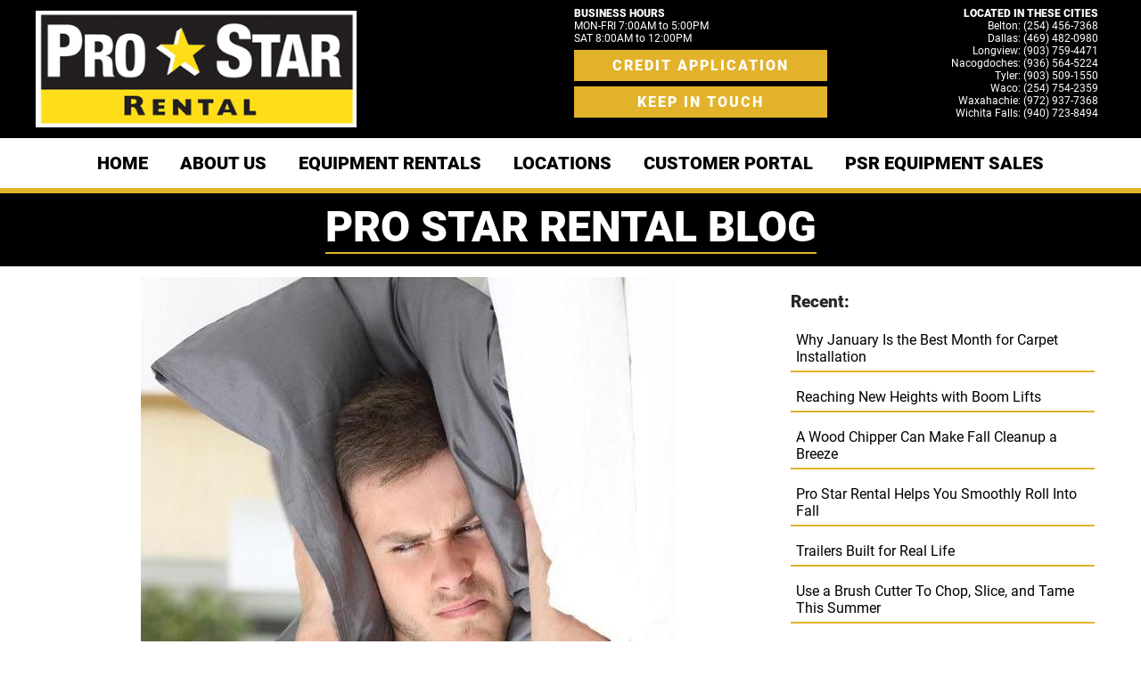

--- FILE ---
content_type: text/html; charset=UTF-8
request_url: https://prostarrental.com/blog/Mar-2021/
body_size: 9415
content:
<!doctype html>

<html>
<head>
<meta charset="utf-8">
<meta name="language" content="english" />
<meta name="viewport" content="width=device-width, initial-scale=1,  user-scalable=no" />
<meta http-equiv="Content-Type" content="text/html; charset=UTF-8">
<meta name="robots" content="index,follow">
<meta name="description" content="Pro Star Rental Mar 2021 Category. Blog for Pro Star Rental, providing wide variety of equipment for all of your construction needs." /> <meta name="keywords" content="equipment rental,heavy equipment rental,loaders,backhoes,tractors,tyler tx,texas" />

<title>Mar 2021 - Pro Star Rental Blog</title>
<link href="https://prostarrental.com/scripts/style.css" rel="stylesheet" type="text/css" />
<script src="https://ajax.googleapis.com/ajax/libs/jquery/2.1.4/jquery.min.js"></script> 
<script src="https://prostarrental.com/scripts/scripts.js" type="text/javascript"></script> 
<script src="https://prostarrental.com/scripts/lightbox.js" type="text/javascript"></script>
<link href="https://prostarrental.com/scripts/lightbox.css" rel="stylesheet" type="text/css" />
<script src="https://prostarrental.com/scripts/slippry.min.js" type="text/javascript"></script>
<link href="https://prostarrental.com/scripts/slippry.css" rel="stylesheet" type="text/css" />
<link rel="shortcut icon" sizes="16x16" href="https://prostarrental.com/favicons/favicon.png" />
<link rel="shortcut icon" sizes="32x32" href="https://prostarrental.com/favicons/favicon-32x32.png" />
<link rel="apple-touch-icon" href="https://prostarrental.com/favicons/apple-touch-icon.png" />
<link rel="apple-touch-icon" sizes="72x72" href="https://prostarrental.com/favicons/apple-touch-icon-72x72.png" />
<link rel="apple-touch-icon" sizes="114x114" href="https://prostarrental.com/favicons/apple-touch-icon-114x114.png" />
<link rel="apple-touch-icon" sizes="144x144" href="https://prostarrental.com/favicons/apple-touch-icon-144x144.png" />
<!--<script src="//forms.realityco.co/MAIL_TO/newForms.js"> </script>-->
<script>
$(document).ready(function(){
$('.bxslider').slippry({
  // options
  adaptiveHeight: false, // height of the sliders adapts to current slide
  captions: false, // Position: overlay, below, custom, false
  pager: false,
	pause: 6500,
  transition: 'horizontal', // fade, horizontal, kenburns, false
  easing: 'linear' // easing to use in the animation [(see... [jquery www])]
});
});
</script> 

<!--[if lt IE 9]>

<style>

.ie{

display:block;

}

</style>

<![endif]-->




<!-- Global site tag (gtag.js) - Google Ads: 806128675 -->
<script async src="https://www.googletagmanager.com/gtag/js?id=AW-806128675"></script>
<script>
  window.dataLayer = window.dataLayer || [];
  function gtag(){dataLayer.push(arguments);}
  gtag('js', new Date());

  gtag('config', 'AW-806128675');
</script>
<!-- Google Tag Manager -->
<script>(function(w,d,s,l,i){w[l]=w[l]||[];w[l].push({'gtm.start':
new Date().getTime(),event:'gtm.js'});var f=d.getElementsByTagName(s)[0],
j=d.createElement(s),dl=l!='dataLayer'?'&l='+l:'';j.async=true;j.src=
'https://www.googletagmanager.com/gtm.js?id='+i+dl;f.parentNode.insertBefore(j,f);
})(window,document,'script','dataLayer','GTM-PF5XTL5');</script>
<!-- End Google Tag Manager -->
<meta name="google-site-verification" content="IoRSqVOhUuWBkk4hrkIN6UMtSG-Aj26h6_YLUCaXxnY" />
<!-- Global site tag (gtag.js) - Google Analytics -->
<script async src="https://www.googletagmanager.com/gtag/js?id=G-4TGDDQ2WMQ"></script>
<script>
  window.dataLayer = window.dataLayer || [];
  function gtag(){dataLayer.push(arguments);}
  gtag('js', new Date());

  gtag('config', 'G-4TGDDQ2WMQ');
</script>

</head>

<body>
<header class="header">
	<div class="header-top group">
		<div class="container group"> <a href="https://prostarrental.com/" class="logo" title="Pro Star Rental, Texas Equipment Rentals"> <img  src = 'https://prostarrental.com/elements/images/logo.png'  alt="Pro Star Rental Logo" title="Pro Star Rental Logo"> </a>
			<div class="align-right">
				<div class="header-details"><span class="detail-title">Business Hours</span> <span>MON-FRI 7:00AM to 5:00PM<br /> SAT 8:00AM to 12:00PM <a class="button" href="/downloads/psr-credit-application-2025-v5.pdf" style="font-size:16px;margin-top:6px;" target="_blank">Credit Application</a><a class="button form-pop-button inline" href="#form-popup" style="font-size:16px;margin-top:6px;">Keep in Touch</a> </span></div>
				<div class="header-details"><span class="detail-title">Located In These Cities</span> <span> <a href="/locations/belton-tx-equipment-rental/">Belton: (254) 456-7368</a><br /> <a href="/locations/dallas-tx-equipment-rental/">Dallas: (469) 482-0980</a><br /> <a href="/locations/longview-tx-equipment-rental/">Longview: (903) 759-4471</a><br /> <a href="/locations/nacogdoches-tx-equipment-rental/">Nacogdoches: (936) 564-5224</a><br /> <a href="/locations/tyler-tx-equipment-rental/">Tyler: (903) 509-1550</a><br /> <a href="/locations/waco-tx-equipment-rental/">Waco: (254) 754-2359</a><br /> <a href="/locations/waxahachie-tx-equipment-rental/">Waxahachie: (972) 937-7368</a><br /> <a href="/locations/wichita-falls-tx-equipment-rental/">Wichita Falls: (940) 723-8494</a> </span></div>
			</div>
		</div>
	</div>
	<div class="header-bottom group">
		<div class="container group">
			<input type="checkbox" id="hidenav" class="yoink" />
			<nav class="mainnav"> 
  <ul class="" id="" style="">      <li class="toplink" id=""> <a href='https://prostarrental.com/'  class='navHomeLinqq'>Home</a></li>

      <li class="dropdown">
        <a href='#'>About Us</a>
<ul class=''>
   <li><a href='/about-us.php' >Our Company</a></li>
   <li><a href='https://prostarrental.com/careers/'  target='_self' >Careers</a></li>
   <li><a href='/blog.php' >Blog</a></li>
 </ul></li>

      <li class="dropdown">
        <a href='#'>Equipment Rentals</a>
<ul class=''>
   <li><a href='/equipment-rentals.php' >Overview</a></li>
   <li><a href='https://prostarrental.com/catalog/'  target='_self' >Catalog</a></li>
   <li><a href='https://prostarrental.com/operation/'  target='_self' >Operational Videos</a></li>
 </ul></li>

      <li class="dropdown">
        <a href='#'>Locations</a>
<ul class=''>
   <li><a href='https://prostarrental.com/locations/'  target='_self' >Our Locations</a></li>
   <li><a href='https://prostarrental.com/locations/belton-tx-equipment-rental/'  target='_self' >Belton</a></li>
   <li><a href='https://prostarrental.com/locations/dallas-tx-equipment-rental/'  target='_self' >Dallas</a></li>
   <li><a href='https://prostarrental.com/locations/longview-tx-equipment-rental/'  target='_self' >Longview</a></li>
   <li><a href='https://prostarrental.com/locations/nacogdoches-tx-equipment-rental/'  target='_self' >Nacogdoches</a></li>
   <li><a href='https://prostarrental.com/locations/tyler-tx-equipment-rental/'  target='_self' >Tyler</a></li>
   <li><a href='https://prostarrental.com/locations/waco-tx-equipment-rental/'  target='_self' >Waco</a></li>
   <li><a href='https://prostarrental.com/locations/waxahachie-tx-equipment-rental/'  target='_self' >Waxahachie</a></li>
   <li><a href='https://prostarrental.com/locations/wichita-falls-tx-equipment-rental/'  target='_self' >Wichita Falls</a></li>
 </ul></li>

      <li class="toplink" id=""> <a href='https://portal.prostarrental.com/' target='new'>Customer Portal</a></li>

      <li class="dropdown">
        <a href='#'>PSR Equipment Sales</a>
<ul class=''>
   <li><a href='https://prostarrental-inventory.machinerytrader.com/listings/for-sale/equipment/all?AccountCRMID=14911197&settingsCRMID=22261815&dlr=1'  target='_blank' >Now Available - Equipment</a></li>
   <li><a href='https://prostarrental-inventory.machinerytrader.com/listings/for-sale/attachments/all?AccountCRMID=14911197&settingsCRMID=22261815&dlr=1'  target='_blank' >Now Available - Attachments</a></li>
 </ul></li>

</ul> <a class="button mobile-only" href="/downloads/psr-credit-application-2025-v5.pdf" target="_blank">Credit Application</a></nav>
			<label for="hidenav" class="hidenav-label"><span class="burger"><span></span><span></span></span> Menu</label>
		</div>
	</div>
</header>
<!--header-->

<div class="wrapper"> <div class="black-bg white"> <div class="content align-center container group"> <h2 class="page-title"><a href="/blog">Pro Star Rental Blog</a></h2> </div> </div> <div class="content container group"> <div class="left" style="width:69%"> <div class="blog-articles"><div class="blogArticle"><a class="blog-first-image" href="/blog/construction-and-unhappy-neighbors198844.html"><img  src = '//images.sb-core.com/55/BLOGS/2/construction-noise.jpg'  title = 'Construction and Unhappy Neighbors'  alt="Construction and Unhappy Neighbors" title="Construction and Unhappy Neighbors"></a> <h2><a href="/blog/construction-and-unhappy-neighbors198844.html">Construction and Unhappy Neighbors</a></h2> <p> <p>There are many do-it-yourselfers (DIY) projects and guides out on the internet now. Many people take on these projects with remarkable success. Why wouldn’t you want to, if you have the time it can save you a lot of money. However, projects such as decks, irrigation, and that pond you’ve always wanted in the backyard, can involve construction equipment. This can pose some challenges to your neighbors in the quiet neighborhood. What can be done about that?</p> <p><big><strong>Time to Call in a Meeting!</strong></big></p> <p>One way to avoid unhappy neighbors is to talk with them before you start the project. Let them know what you’ll be doing and how long it’s going to take. Letting them know that you’re concerned about the effect it will temporarily have on them will always help to prevent any unhappy neighbors. While you’re letting them know what you’re planning on doing ask them when would be best for them to do the work. If you’re going to take a long weekend to do the project then ask them how early it would be ok to start it and how late they would be ok with you working in the evening.</p> <p><big><strong>Block off the Area</strong></big></p> <p>If your project will be accessible to the public, like in the front yard, then it would be a good idea to block off the area or put caution tape up. Small kids play and ride their bikes on the sidewalk so you don’t want to run the risk of a child getting hurt in a trench you dug out the day before. How you choose to make it evident that kids should stay away from the area is up to you, but always factor in the safety of others and the potential dangers that your project can pose to yourself and others.</p> <p><big><strong>Follow Through</strong></big></p> <p>Follow through on what your neighbors have said. If they don’t want any noise happening till 8 am and want you to wrap it up by 9 pm then respect their wishes. It makes neighbors happy when you take them into account and follow through on what they want if it’s within reason. Also, be mindful about where you’re parking your rental equipment. Sometimes HOAs can be picky about how long you park something on the street or even in your driveway. So, to avoid an unhappy HOA make sure you know the codes that have to be followed.</p> <p>DIY projects can be fun and turn out beautifully. However, you want happy neighbors while you tackle the project. That’s why Pro-Star Rental wants to help you make the best of your project by giving you a few tips. We provide all the equipment needed for commercial and personal projects that you’re taking on. <a href="https://prostarrental.com/locations.php" target="_blank">Call us today</a> for essential equipment that you’ll need for your next project. We provide <a href="https://prostarrental.com/equipment-rentals.php" target="_blank">rental equipment</a> as well as <a href="https://prostarrental.com/for-sale/" target="_blank">equipment for sale</a>. No matter the size or scope of the project Pro Star Rental has you covered!</p> </p> <p>By Pro Star Rental 3-19-2021</p>  </div></div> </div> <div class="right" style="width:29%"> <div class="blog-roll"> <p><strong>Recent:</strong></p> <ul><li><div class="blogRecent"><a class="blogRecentListItem" href="/blog/why-january-is-the-best-month-for-carpet-installation.html">Why January Is the Best Month for Carpet Installation</a></div></li><li><div class="blogRecent"><a class="blogRecentListItem" href="/blog/reaching-new-heights-with-boom-lifts.html">Reaching New Heights with Boom Lifts</a></div></li><li><div class="blogRecent"><a class="blogRecentListItem" href="/blog/A-wood-chipper-can-make-fall-cleanup-a-breeze.html">A Wood Chipper Can Make Fall Cleanup a Breeze</a></div></li><li><div class="blogRecent"><a class="blogRecentListItem" href="/blog/pro-star-rental-helps-you-smoothly-roll-into-fall.html">Pro Star Rental Helps You Smoothly Roll Into Fall</a></div></li><li><div class="blogRecent"><a class="blogRecentListItem" href="/blog/trailers-built-for-real-life.html">Trailers Built for Real Life</a></div></li><li><div class="blogRecent"><a class="blogRecentListItem" href="/blog/use-a-brush-cutter-to-chop-slice-and-tame-this-summer430514.html">Use a Brush Cutter To Chop, Slice, and Tame This Summer</a></div></li><li><div class="blogRecent"><a class="blogRecentListItem" href="/blog/shake-it-til-you-make-it-with-a-concrete-vibrator350605.html">Shake It Til You Make It With a Concrete Vibrator</a></div></li><li><div class="blogRecent"><a class="blogRecentListItem" href="/blog/raise-your-flagpole-right-with-a-concrete-mixer-and-saw-from-pro-star.html">Raise Your Flagpole Right With a Concrete Mixer and Saw from Pro Star</a></div></li><li><div class="blogRecent"><a class="blogRecentListItem" href="/blog/roll-out-the-sod-carpet.html">Roll Out the Sod Carpet</a></div></li><li><div class="blogRecent"><a class="blogRecentListItem" href="/blog/grind-out-those-pesky-tree-stumps.html">Grind Out Those Pesky Tree Stumps</a></div></li><li><div class="blogRecent"><a class="blogRecentListItem" href="/blog/efficiency-and-convenience-of-a-log-splitter.html">Efficiency and Convenience of a Log Splitter</a></div></li><li><div class="blogRecent"><a class="blogRecentListItem" href="/blog/the-versatility-of-a-skid-steer.html">The Versatility of a Skid Steer</a></div></li><li><div class="blogRecent"><a class="blogRecentListItem" href="/blog/skid-steer-safety-what-every-operator-should-know.html">Skid Steer Safety: What Every Operator Should Know</a></div></li><li><div class="blogRecent"><a class="blogRecentListItem" href="/blog/mastering-the-proper-use-of-an-extension-ladder-safety-tips-and-best-practices.html">Mastering the Proper Use of an Extension Ladder: Safety Tips and Best Practices</a></div></li><li><div class="blogRecent"><a class="blogRecentListItem" href="/blog/choosing-the-right-trencher-rideon-walkbehind-or-standon.html">Choosing the Right Trencher: Ride-On, Walk-Behind, or Stand-On?</a></div></li><li><div class="blogRecent"><a class="blogRecentListItem" href="/blog/gear-up-for-storm-repairs-with-highquality-equipment-from-pro-star-rental.html">Gear Up for Storm Repairs with High-Quality Equipment from Pro Star Rental</a></div></li><li><div class="blogRecent"><a class="blogRecentListItem" href="/blog/what-is-a-backhoe-uses-and-benefits.html">What Is a Backhoe? Uses and Benefits</a></div></li><li><div class="blogRecent"><a class="blogRecentListItem" href="/blog/essential-tools-to-conquer-your-next-home-project-with-pro-star-rental.html">Essential Tools to Conquer Your Next Home Project with Pro Star Rental</a></div></li><li><div class="blogRecent"><a class="blogRecentListItem" href="/blog/essential-equipment-for-lawn-care-success.html">Essential Equipment for Lawn Care Success</a></div></li><li><div class="blogRecent"><a class="blogRecentListItem" href="/blog/elevating-your-renovation-the-significance-of-advanced-equipment.html">Elevating Your Renovation: The Significance of Advanced Equipment</a></div></li><li><div class="blogRecent"><a class="blogRecentListItem" href="/blog/building-a-safe-foundation-why-scaffolding-safety-matters-by-pro-star-rental.html">Building a Safe Foundation: Why Scaffolding Safety Matters by Pro Star Rental</a></div></li><li><div class="blogRecent"><a class="blogRecentListItem" href="/blog/essential-tools-and-supplies-for-your-masonry-projects.html">Essential Tools and Supplies for Your Masonry Projects</a></div></li><li><div class="blogRecent"><a class="blogRecentListItem" href="/blog/the-versatility-of-electric-breakers.html">The Versatility of Electric Breakers</a></div></li><li><div class="blogRecent"><a class="blogRecentListItem" href="/blog/why-rent-a-dolly-for-your-next-move.html">Why Rent a Dolly for Your Next Move</a></div></li><li><div class="blogRecent"><a class="blogRecentListItem" href="/blog/winter-DIY-projects-A-guide-to-transformative-home-improvements.html">Winter DIY Projects: A Guide to Transformative Home Improvements</a></div></li><li><div class="blogRecent"><a class="blogRecentListItem" href="/blog/why-you-should-aerate-your-soil-before-the-first-frost.html">Why You Should Aerate Your Soil Before the First Frost</a></div></li><li><div class="blogRecent"><a class="blogRecentListItem" href="/blog/A-guide-to-refinishing-your-hardwood-floors.html">A Guide to Refinishing Your Hardwood Floors</a></div></li><li><div class="blogRecent"><a class="blogRecentListItem" href="/blog/why-you-should-have-a-water-truck-on-your-job-site.html">Why You Should Have a Water Truck On Your Job Site</a></div></li><li><div class="blogRecent"><a class="blogRecentListItem" href="/blog/the-pros-and-cons-of-summer-construction.html">The Pros and Cons of Summer Construction</a></div></li><li><div class="blogRecent"><a class="blogRecentListItem" href="/blog/projects-you-need-an-auger-for.html">Projects You Need an Auger For</a></div></li><li><div class="blogRecent"><a class="blogRecentListItem" href="/blog/myths-about-equipment-rentals-busted.html">Myths About Equipment Rentals Busted</a></div></li><li><div class="blogRecent"><a class="blogRecentListItem" href="/blog/rental-tools-and-equipment-to-get-your-lawn-ready-this-spring.html">Rental Tools and Equipment to Get Your Lawn Ready This Spring</a></div></li><li><div class="blogRecent"><a class="blogRecentListItem" href="/blog/why-buy-equipment-when-you-can-rent.html">Why Buy Equipment When You Can Rent?</a></div></li><li><div class="blogRecent"><a class="blogRecentListItem" href="/blog/DIY-projects-for-when-youre-stuck-at-home.html">DIY Projects For When Youre Stuck at Home</a></div></li><li><div class="blogRecent"><a class="blogRecentListItem" href="/blog/the-differences-between-backhoe-loaders-and-wheel-loaders.html">The Differences Between Backhoe Loaders and Wheel Loaders</a></div></li><li><div class="blogRecent"><a class="blogRecentListItem" href="/blog/general-backhoe-and-loader-instructions.html">General Backhoe and Loader Instructions</a></div></li><li><div class="blogRecent"><a class="blogRecentListItem" href="/blog/the-advantages-of-scissor-lifts-over-scaffolding.html">The Advantages of Scissor Lifts Over Scaffolding</a></div></li><li><div class="blogRecent"><a class="blogRecentListItem" href="/blog/construction-equipment-rental-why-it-might-make-sense-for-your-bottom-line.html">Construction Equipment Rental - Why It Might Make Sense for Your Bottom Line</a></div></li><li><div class="blogRecent"><a class="blogRecentListItem" href="/blog/rental-equipment-to-help-clean-up-your-yard-this-fall.html">Rental Equipment to Help Clean Up Your Yard this Fall</a></div></li><li><div class="blogRecent"><a class="blogRecentListItem" href="/blog/steps-to-safely-using-rental-equipment.html">Steps to Safely Using Rental Equipment</a></div></li><li><div class="blogRecent"><a class="blogRecentListItem" href="/blog/A-guide-to-buying-used-construction-equipment.html">A Guide to Buying Used Construction Equipment</a></div></li><li><div class="blogRecent"><a class="blogRecentListItem" href="/blog/the-top-reasons-to-rent-a-trencher.html">The Top Reasons to Rent a Trencher</a></div></li><li><div class="blogRecent"><a class="blogRecentListItem" href="/blog/popular-construction-rental-equipment-and-their-uses.html">Popular Construction Rental Equipment and Their Uses</a></div></li><li><div class="blogRecent"><a class="blogRecentListItem" href="/blog/home-projects-to-do-this-winter.html">Home Projects to Do This Winter</a></div></li><li><div class="blogRecent"><a class="blogRecentListItem" href="/blog/rental-tools-you-need-for-home-projects.html">Rental Tools You Need for Home Projects</a></div></li><li><div class="blogRecent"><a class="blogRecentListItem" href="/blog/what-to-know-when-purchasing-construction-equipment.html">What to Know When Purchasing Construction Equipment</a></div></li><li><div class="blogRecent"><a class="blogRecentListItem" href="/blog/tips-for-clearing-fall-leaves.html">Tips for Clearing Fall Leaves</a></div></li><li><div class="blogRecent"><a class="blogRecentListItem" href="/blog/how-to-be-safe-when-using-a-log-splitter.html">How to Be Safe When Using a Log Splitter</a></div></li><li><div class="blogRecent"><a class="blogRecentListItem" href="/blog/when-should-you-use-scaffolding.html">When Should You Use Scaffolding</a></div></li><li><div class="blogRecent"><a class="blogRecentListItem" href="/blog/scaffolding-rental-safety.html">Scaffolding Rental & Safety</a></div></li><li><div class="blogRecent"><a class="blogRecentListItem" href="/blog/when-to-use-a-telehandler.html">When to Use a Telehandler</a></div></li><li><div class="blogRecent"><a class="blogRecentListItem" href="/blog/home-improvements-that-offer-the-biggest-bang-for-your-buck.html">Home Improvements That Offer the Biggest Bang for Your Buck</a></div></li><li><div class="blogRecent"><a class="blogRecentListItem" href="/blog/how-to-create-a-concrete-pathway.html">How to Create a Concrete Pathway</a></div></li><li><div class="blogRecent"><a class="blogRecentListItem" href="/blog/be-equipped-for-your-spring-time-projects.html">Be Equipped for Your Spring Time Projects</a></div></li><li><div class="blogRecent"><a class="blogRecentListItem" href="/blog/construction-and-unhappy-neighbors198844.html">Construction and Unhappy Neighbors</a></div></li><li><div class="blogRecent"><a class="blogRecentListItem" href="/blog/uses-for-an-air-compressor.html">Uses for an Air Compressor</a></div></li><li><div class="blogRecent"><a class="blogRecentListItem" href="/blog/things-to-know-before-you-rent-a-carpet-cleaner.html">Things to Know Before You Rent a Carpet Cleaner</a></div></li><li><div class="blogRecent"><a class="blogRecentListItem" href="/blog/stay-safe-when-using-a-generator.html">Stay Safe When Using a Generator</a></div></li><li><div class="blogRecent"><a class="blogRecentListItem" href="/blog/A-guide-to-unclogging-a-main-sewer-line.html">A Guide to Unclogging a Main Sewer Line</a></div></li><li><div class="blogRecent"><a class="blogRecentListItem" href="/blog/how-do-you-buff-hardwood-floors.html">How Do You Buff Hardwood Floors</a></div></li><li><div class="blogRecent"><a class="blogRecentListItem" href="/blog/guide-to-renting-a-log-splitter.html">Guide to Renting a Log Splitter</a></div></li><li><div class="blogRecent"><a class="blogRecentListItem" href="/blog/all-about-scissor-lifts.html">All About Scissor Lifts</a></div></li><li><div class="blogRecent"><a class="blogRecentListItem" href="/blog/scissor-lift-safety-operating-procedures.html">Scissor Lift Safety & Operating Procedures</a></div></li><li><div class="blogRecent"><a class="blogRecentListItem" href="/blog/make-cleaning-easier-with-a-pressure-washer.html">Make Cleaning Easier with a Pressure Washer</a></div></li><li><div class="blogRecent"><a class="blogRecentListItem" href="/blog/rent-a-pressure-washer-clean-and-efficient.html">Rent a Pressure Washer: Clean and Efficient</a></div></li><li><div class="blogRecent"><a class="blogRecentListItem" href="/blog/clean-up-before-heavy-storms-come.html">Clean Up... Before Heavy Storms Come</a></div></li><li><div class="blogRecent"><a class="blogRecentListItem" href="/blog/backhoe-and-loader-uses.html">Backhoe and Loader Uses</a></div></li><li><div class="blogRecent"><a class="blogRecentListItem" href="/blog/home-projects-to-do-during-a-stay-at-home-order.html">Home Projects to do During a Stay at Home Order</a></div></li><li><div class="blogRecent"><a class="blogRecentListItem" href="/blog/how-to-properly-sanitize-your-construction-equipment.html">How to Properly Sanitize Your Construction Equipment</a></div></li><li><div class="blogRecent"><a class="blogRecentListItem" href="/blog/how-to-dispose-of-a-fallen-tree.html">How to Dispose of a Fallen Tree</a></div></li><li><div class="blogRecent"><a class="blogRecentListItem" href="/blog/home-projects-you-can-accomplish-with-a-nail-gun.html">Home Projects You Can Accomplish with a Nail Gun</a></div></li><li><div class="blogRecent"><a class="blogRecentListItem" href="/blog/commercial-projects-you-can-do-during-winter.html">Commercial Projects You Can Do During Winter</a></div></li><li><div class="blogRecent"><a class="blogRecentListItem" href="/blog/popular-essential-fall-equipment-rentals.html">Popular, Essential Fall Equipment Rentals </a></div></li><li><div class="blogRecent"><a class="blogRecentListItem" href="/blog/advantages-of-solar-generators-for-the-job-site.html">Advantages of Solar Generators for the Job Site</a></div></li><li><div class="blogRecent"><a class="blogRecentListItem" href="/blog/home-projects-that-use-pressure-washers.html">Home Projects That Use Pressure Washers</a></div></li><li><div class="blogRecent"><a class="blogRecentListItem" href="/blog/when-is-the-best-time-to-cut-wood.html">When is the Best Time to Cut Wood</a></div></li><li><div class="blogRecent"><a class="blogRecentListItem" href="/blog/winter-construction-safety.html">Winter Construction Safety</a></div></li><li><div class="blogRecent"><a class="blogRecentListItem" href="/blog/when-to-use-what-lift.html">When to Use What Lift</a></div></li><li><div class="blogRecent"><a class="blogRecentListItem" href="/blog/unexpected-winter-projects.html">Unexpected Winter Projects</a></div></li><li><div class="blogRecent"><a class="blogRecentListItem" href="/blog/construction-site-safety.html">Construction Site Safety</a></div></li><li><div class="blogRecent"><a class="blogRecentListItem" href="/blog/pros-and-cons-to-winter-construction.html">Pros and Cons to Winter Construction</a></div></li><li><div class="blogRecent"><a class="blogRecentListItem" href="/blog/welcome-to-the-prostar-blog.html">Welcome to the Prostar Blog</a></div></li></ul></div> <div class="blog-categories"> <p><strong>Categories</strong></p> <p><ul></ul></p> <p><strong>Archive</strong></p> <p><a href='/blog/Jan-2026/'>Jan 2026</a><br><a href='/blog/Dec-2025/'>Dec 2025</a><br><a href='/blog/Nov-2025/'>Nov 2025</a><br><a href='/blog/Oct-2025/'>Oct 2025</a><br><a href='/blog/Sep-2025/'>Sep 2025</a><br><a href='/blog/Aug-2025/'>Aug 2025</a><br><a href='/blog/Jul-2025/'>Jul 2025</a><br><a href='/blog/Jun-2025/'>Jun 2025</a><br><a href='/blog/May-2025/'>May 2025</a><br><a href='/blog/Apr-2025/'>Apr 2025</a><br><a href='/blog/Jan-2025/'>Jan 2025</a><br><a href='/blog/Dec-2024/'>Dec 2024</a><br><a href='/blog/Nov-2024/'>Nov 2024</a><br><a href='/blog/Oct-2024/'>Oct 2024</a><br><a href='/blog/Sep-2024/'>Sep 2024</a><br><a href='/blog/Aug-2024/'>Aug 2024</a><br><a href='/blog/Jul-2024/'>Jul 2024</a><br><a href='/blog/Jun-2024/'>Jun 2024</a><br><a href='/blog/May-2024/'>May 2024</a><br><a href='/blog/Apr-2024/'>Apr 2024</a><br><a href='/blog/Mar-2024/'>Mar 2024</a><br><a href='/blog/Feb-2024/'>Feb 2024</a><br><a href='/blog/Jan-2024/'>Jan 2024</a><br><a href='/blog/Dec-2023/'>Dec 2023</a><br><a href='/blog/Nov-2023/'>Nov 2023</a><br><a href='/blog/Oct-2023/'>Oct 2023</a><br><a href='/blog/Sep-2023/'>Sep 2023</a><br><a href='/blog/Aug-2023/'>Aug 2023</a><br><a href='/blog/Jul-2023/'>Jul 2023</a><br><a href='/blog/Jun-2023/'>Jun 2023</a><br><a href='/blog/Mar-2023/'>Mar 2023</a><br><a href='/blog/Feb-2023/'>Feb 2023</a><br><a href='/blog/Jan-2023/'>Jan 2023</a><br><a href='/blog/Dec-2022/'>Dec 2022</a><br><a href='/blog/Nov-2022/'>Nov 2022</a><br><a href='/blog/Oct-2022/'>Oct 2022</a><br><a href='/blog/Sep-2022/'>Sep 2022</a><br><a href='/blog/Jul-2022/'>Jul 2022</a><br><a href='/blog/Jun-2022/'>Jun 2022</a><br><a href='/blog/Apr-2022/'>Apr 2022</a><br><a href='/blog/Mar-2022/'>Mar 2022</a><br><a href='/blog/Feb-2022/'>Feb 2022</a><br><a href='/blog/Jan-2022/'>Jan 2022</a><br><a href='/blog/Dec-2021/'>Dec 2021</a><br><a href='/blog/Oct-2021/'>Oct 2021</a><br><a href='/blog/Sep-2021/'>Sep 2021</a><br><a href='/blog/Aug-2021/'>Aug 2021</a><br><a href='/blog/Jul-2021/'>Jul 2021</a><br><a href='/blog/Jun-2021/'>Jun 2021</a><br><a href='/blog/May-2021/'>May 2021</a><br><a href='/blog/Apr-2021/'>Apr 2021</a><br><a href='/blog/Mar-2021/'>Mar 2021</a><br><a href='/blog/Feb-2021/'>Feb 2021</a><br><a href='/blog/Jan-2021/'>Jan 2021</a><br><a href='/blog/Dec-2020/'>Dec 2020</a><br><a href='/blog/Nov-2020/'>Nov 2020</a><br><a href='/blog/Oct-2020/'>Oct 2020</a><br><a href='/blog/Sep-2020/'>Sep 2020</a><br><a href='/blog/Aug-2020/'>Aug 2020</a><br><a href='/blog/Jul-2020/'>Jul 2020</a><br><a href='/blog/Jun-2020/'>Jun 2020</a><br><a href='/blog/May-2020/'>May 2020</a><br><a href='/blog/Apr-2020/'>Apr 2020</a><br><a href='/blog/Mar-2020/'>Mar 2020</a><br><a href='/blog/Feb-2020/'>Feb 2020</a><br><a href='/blog/Jan-2020/'>Jan 2020</a><br><a href='/blog/Dec-2019/'>Dec 2019</a><br><a href='/blog/Oct-2019/'>Oct 2019</a><br><a href='/blog/Aug-2019/'>Aug 2019</a><br><a href='/blog/Jun-2019/'>Jun 2019</a><br><a href='/blog/Apr-2019/'>Apr 2019</a><br><a href='/blog/Mar-2019/'>Mar 2019</a><br><a href='/blog/Feb-2019/'>Feb 2019</a><br><a href='/blog/Dec-2018/'>Dec 2018</a><br><a href='/blog/Apr-2018/'>Apr 2018</a><br><a href='/blog/Nov-2017/'>Nov 2017</a><br><a href='/blog/May-2016/'>May 2016</a></p> <p><a href="/blog/archive.html">All Archives</a></p> </div> </div> </div> </div>
<footer class="footer group">
	<div class="container content">
		<ul class="social">
			<!--<li><a class="linkedin" href="https://www.linkedin.com/" target="_blank">LinkedIn</a></li>-->
			<li><a class="facebook" href="https://www.facebook.com/pages/category/Outdoor-Equipment-Store/Pro-Star-Rental-Tyler-772504649566374/" target="_blank">Facebook</a></li>
			<!--<li><a class="twitter" href="https://twitter.com/" target="_blank">Twitter</a></li>-->
		</ul>
		<p><a class="button form-pop-button inline" href="#form-popup" style="font-size:16px;margin-top:6px;">Get Updates</a></p>
		<p><a class="white" href="/locations.php">Located In: </a><a class="white" href="/locations/belton-tx-equipment-rental/">Belton</a>, <a class="white" href="/dallas-tx-equipment-rental.php">Dallas</a>, <a class="white" href="/locations/longview-tx-equipment-rental/">Longview</a>, <a class="white" href="/locations/nacogdoches-tx-equipment-rental/">Nacogdoches</a>, <a class="white" href="/locations/tyler-tx-equipment-rental/">Tyler</a>, <a class="white" href="/locations/waco-tx-equipment-rental">Waco</a>,<a class="white" href="/locations/waxahachie-tx-equipment-rental/">Waxahachie</a>, <a class="white" href="/locations/wichita-falls-tx-equipment-rental/">Wichita Falls</a></p>
		<p style="clear:both;">© 2026 Pro Star Rental | <a class="white" href="/privacy-policy.php">Privacy Policy</a><br /><br /> All Rights Reserved - Website Designed and Powered by <a class="yellow" href="http://realityco.com" target="_blank" rel="nofollow">Reality Concepts</a></p>
	</div>
</footer>
<div class="hidden"> <div id="form-popup"> <div class="contact-form group"><img  src = 'https://prostarrental.com/elements/images/logo.png'  alt="" title=""> <h3 class="white">Sign up for updates! </h3> <p>Enter your information below to begin receiving emails from Pro Star Rental </p> <script src='//ocp.rcsitebuilder.com/j/Dy6bRfgFh1f8fEtAnQCd6U77dHJ23tcdTGx0c490bfa9S0t52b3M14P3a6UmC22x07x917280FeG58b6Ogie9cawRb9e409e1aS28x09d2dcc178474la7O5da56006n8Qb23DI67cUd5e829150fTdff5Ca75aU55d26d1fd81cbab5f01017667c755a240N' defer></script>
 <form autocomplete="off" class="FORM"> <input id="WEB_SITE" name="WEB_SITE" type="hidden" value="http://" /> <input id="URL" name="URL" type="hidden" value="http://" /> <input id="SITE" name="SITE" type="hidden" value="http://" /> <input id="SEC" name="SEC" type="hidden" value="" /> <input name="CI" type="hidden" value="khqwsdfsadfj" /> <input name="F" type="hidden" value="9999" /> <input id="SB" name="SB" type="hidden" value="0" /> <input name="REFERRER" type="hidden" value="prostarrental.com/blog/Mar-2021/" /> <label for="EMAIL"><i>*</i>Email</label> <input class="isRequired" id="EMAIL" name="EMAIL" placeholder="Email" type="text" /> <label for="FIRST"><i>*</i>First Name</label> <input autocomplete="off" class="isRequired" id="FIRST" name="FIRST" placeholder="First Name" type="text" /> <label for="LAST"><i>*</i>Last Name</label> <input autocomplete="off" class="isRequired" id="LAST" name="LAST" placeholder="Last Name" type="text" /> <label for="STORE-SELECTOR">Store Location</label> <div class="selector-field"> <select data-for="STORE" name="STORE-SELECTOR"><option disabled="disabled" selected="selected" value="">-Select Store-</option><option value="Longview">Longview</option><option value="Nacogdoches">Nacogdoches</option><option value="Tyler">Tyler</option><option value="Waxahachie">Waxahachie</option><option value="Waco">Waco</option><option value="Wichita Falls">Wichita Falls</option><option value="Belton">Belton</option><option value="Dallas">Dallas</option> </select> <input autocomplete="off" id="STORE" name="HEADER_0_NAME" placeholder="Store Location" readonly="readonly" type="text" /> </div> <label for="MESSAGE">Message</label> <textarea id="MESSAGE" name="MESSAGE" placeholder="Message"></textarea> <div class="disclaimer">By submitting this form, you are consenting to recieve marketing emails from Pro Star Rental. You can revoke your consent to recieve emails at any time by using the UNSUBSCRIBE link located at the bottom of the every email. </div> <div class="align-center"><a class="button" href="#" id="send_button">Submit</a> </div> <div id="results" style="color:#FFF;text-align: center; width:100%; height:50px;font-size:16px;font-weight:bold; overflow:auto"> </div> </form> </div> </div> </div> <script> $(document).ready(function(){ $(".selector-field select").on("change", function () { var siVal = $(this).val(); var siFor = $(this).attr("data-for"); $("#" + siFor + "").val(siVal); }); }); </script> 




<script>
  (function(i,s,o,g,r,a,m){i['GoogleAnalyticsObject']=r;i[r]=i[r]||function(){
  (i[r].q=i[r].q||[]).push(arguments)},i[r].l=1*new Date();a=s.createElement(o),
  m=s.getElementsByTagName(o)[0];a.async=1;a.src=g;m.parentNode.insertBefore(a,m)
  })(window,document,'script','//www.google-analytics.com/analytics.js','ga');
  ga('create', 'UA-12163150-2', 'prostarrental.com');
  ga('send', 'pageview');
</script>
<!-- Google Tag Manager (noscript) -->
<noscript><iframe src="https://www.googletagmanager.com/ns.html?id=GTM-PF5XTL5"
height="0" width="0" style="display:none;visibility:hidden"></iframe></noscript>
<!-- End Google Tag Manager (noscript) -->

</body>
</html>

--- FILE ---
content_type: text/css
request_url: https://prostarrental.com/scripts/style.css
body_size: 7017
content:
/* CSS Document */
/* 
Pro Star Rental SBCore 2018
Developed by Reality Concepts

Contents

-Defaults
-Typography
-Main Elements
-Buttons and Links
-Other Stuff
-Resonsiveness
-Plugins
*/
/*Defaults*/
.notWorking {
	pointer-events: none;
	cursor: default;
}
p:empty {
	display: none
}
body, html {
	margin: 0;
	padding: 0;
	-webkit-scroll-behavior: smooth;
	-moz-scroll-behavior: smooth;
	scroll-behavior: smooth;
}
html {
	scroll-padding-top: 120px;
}
.group:after {
	display: block;
	clear: both;
	content: '';
}
.wrapper {
	max-width: 2100px;
	margin: auto;
}
.wrapper:before {
	display: block;
	height: 210px;
	content: "";
}
.justify {
	text-align: justify;
	text-align-last: justify;
	text-justify: distribute;
}
.justify:after {
	display: inline-block !important;
	width: 100%;
	clear: both;
	content: '';
}
div, p, section, aside, article, span, a, img, input, textarea, hr, h1, h2, h3, h4, h5, h6, table, td, tr, iframe {
	-moz-box-sizing: border-box;
	-webkit-box-sizing: border-box;
	box-sizing: border-box;
}
img {
	vertical-align: middle;
}
::selection {
	color: #000;
	background: #E2B22A;
}
::-moz-selection {
	color: #000;
	background: #E2B22A;
}
::-webkit-input-placeholder { /* Chrome/Opera/Safari */
	color: #272727;
	font-weight: 800;
}
::-moz-placeholder { /* Firefox 19+ */
	color: #272727;
	font-weight: 800;
}
:-ms-input-placeholder { /* IE 10+ */
	color: #272727;
	font-weight: 800;
}
:-moz-placeholder { /* Firefox 18- */
	color: #272727;
	font-weight: 800;
}
ul {}
body {
	color: #272727;
}
/*END Defaults*/
/*Typography*/
/* latin-ext */
@font-face {
	font-family: 'Roboto';
	font-style: normal;
	font-weight: 400;
	src: local('Roboto'), local('Roboto-Regular'), url(https://fonts.gstatic.com/s/roboto/v18/KFOmCnqEu92Fr1Mu7GxKOzY.woff2) format('woff2');
	unicode-range: U+0100-024F, U+0259, U+1E00-1EFF, U+2020, U+20A0-20AB, U+20AD-20CF, U+2113, U+2C60-2C7F, U+A720-A7FF;
}
/* latin */
@font-face {
	font-family: 'Roboto';
	font-style: normal;
	font-weight: 400;
	src: local('Roboto'), local('Roboto-Regular'), url(https://fonts.gstatic.com/s/roboto/v18/KFOmCnqEu92Fr1Mu4mxK.woff2) format('woff2');
	unicode-range: U+0000-00FF, U+0131, U+0152-0153, U+02BB-02BC, U+02C6, U+02DA, U+02DC, U+2000-206F, U+2074, U+20AC, U+2122, U+2191, U+2193, U+2212, U+2215, U+FEFF, U+FFFD;
}
/* latin-ext */
@font-face {
	font-family: 'Roboto';
	font-style: normal;
	font-weight: 900;
	src: local('Roboto Black'), local('Roboto-Black'), url(https://fonts.gstatic.com/s/roboto/v18/KFOlCnqEu92Fr1MmYUtfChc4EsA.woff2) format('woff2');
	unicode-range: U+0100-024F, U+0259, U+1E00-1EFF, U+2020, U+20A0-20AB, U+20AD-20CF, U+2113, U+2C60-2C7F, U+A720-A7FF;
}
/* latin */
@font-face {
	font-family: 'Roboto';
	font-style: normal;
	font-weight: 900;
	src: local('Roboto Black'), local('Roboto-Black'), url(https://fonts.gstatic.com/s/roboto/v18/KFOlCnqEu92Fr1MmYUtfBBc4.woff2) format('woff2');
	unicode-range: U+0000-00FF, U+0131, U+0152-0153, U+02BB-02BC, U+02C6, U+02DA, U+02DC, U+2000-206F, U+2074, U+20AC, U+2122, U+2191, U+2193, U+2212, U+2215, U+FEFF, U+FFFD;
}
h1, h2, h3, h4, h5, h6 {
	color: #555555;
	font-weight: 900;
	margin: 4px auto;
	text-align: center;
}
h3 {
	text-align: left;
	font-size: 32px;
	color: #000;
	font-weight: 300;
}
.page-title {
	font-family: "Roboto";
	font-size: 3em !important;
	text-transform: uppercase;
}
.no-heading {
	margin: 220px 0 12px;
}
.index-heading, .title-box-title {
	color: #0646A2;
	font-size: 40px;
}
.overlay-heading {
	position: absolute;
	bottom: 30%;
	padding: 46px 8px;
	width: 100%;
	color: #FFFFFF;
	background: rgba(0, 0, 0, 0.60);
	font-size: 50px;
}
.uppercase {
	text-transform: uppercase;
}
.ie {
	display: none;
}
.white {
	color: #FFF !important;
}
.black {
	color: #000;
}
.black-bg {
	background-color: #000;
}
.trans-black-bg {
	background-color: rgba(0, 0, 0, 0.85);
}
.yellow {
	color: #E2B22A !important;
}
.yellow-bg {
	background-color: #E2B22A;
}
.bold {
	font-weight: 900;
}
.align-center {
	text-align: center;
}
ul.align-center {
	list-style-type: none;
	padding: 0;
}
.align-left {
	text-align: left;
}
.align-right {
	text-align: right;
}
.italic {
	font-style: italic;
}
.button {
	-moz-user-select: none;
	-webkit-user-select: none;
	user-select: none;
}
/*END Typography*/
/*Main Elements*/
body {
	font-family: 'Roboto', Arial, Sans-serif;
}
.ckeditorBody {
	background: white;
	font-family: 'Roboto', Arial, Sans-serif;
}
.container {
	max-width: 1200px;
	margin: auto;
	position: relative;
}
.header {
	width: 100%;
	position: fixed;
	top: 0;
	left: 0;
	text-align: center;
	z-index: 1000;
	-webkit-transition: all 0.3s;
	-moz-transition: all 0.3s;
	transition: all 0.3s;
}
.header-top {
	background-color: #000;
}
.header-bottom {
	background-color: #FFF;
	border-bottom: solid 6px #E2B22A;
}
.logo, .logo:visited {
	display: block;
	margin: 12px auto;
	width: 33%;
	float: left;
	max-width: 360px;
	-moz-transition: all 0.2s;
	-webkit-transition: all 0.2s;
	transition: all 0.2s;
	z-index: 2;
	color: #231F20;
	border-bottom: none !important;
}
.logo img {
	width: 100%;
	height: auto;
}
.logo:active {
	transform: scale(1.1, 1.1)
}
.header-details {
	display: inline-block;
	text-align: left;
	width: 25%;
	max-width: 300px;
	vertical-align: top;
	color: #FFF;
	padding: 8px;
	font-size: 12px;
}
.header-details:last-child {
	text-align: right;
}
.detail-title {
	display: block;
	text-transform: uppercase;
	font-weight: 900;
	-moz-transition: all 0.2s;
	-webkit-transition: all 0.2s;
	transition: all 0.2s;
}
.header.scrolled .logo {
	max-width: 100px;
}
.header.scrolled .header-details {
	overflow: hidden;
	height: 1px;
	color: #000;
}
.header.scrolled .top-bar {
	margin-top: -55px;
}
.header.scrolled .mainnav > ul > li a, .mainnav ul ul a {
	margin: 0 !important;
	font-size: 18px !important;
}
.content {
	padding: 12px;
}
.left, .right {
	width: 49%;
}
.left {
	float: left;
}
.right {
	float: right;
}
.one-third {
	width: 32%;
}
.two-thirds {
	width: 65%;
}
.middle-float {
	margin: auto 2%;
}
.page-image {
	position: relative;
	border-bottom: solid 12px #E2B22A;
}
.page-image img {
	width: 100%;
	height: auto;
}
.SECTION_LINKS {
	display: none;
}
/*Navigation*/
.mainnav {
	position: relative;
	font-family: 'Roboto', Arial, Sans-serif;
}
.mainnav ul {
	list-style-type: none;
	margin: auto;
	padding: 0;
	text-align: center;
}
.mainnav > ul > li {
	display: inline-block;
	position: relative;
}
.mainnav > ul > li a {
	display: block;
	color: #000;
	text-transform: uppercase;
	border-bottom: none;
	padding: 16px;
	font-size: 20px;
	font-weight: 900;
	text-decoration: none;
	transition: all ease-in-out 0.2s;
	-moz-transition: all ease-in-out 0.2s;
	-webkit-transition: all ease-in-out 0.2s;
}
.dropdown ul a {
	padding: 8px 16px !important;
}
.mainnav > ul > li.active > a, .dropdown > ul a:hover {
	background: #E2B22A;
	color: #FFF;
}
.mainnav ul ul {
	position: absolute;
	top: -300%;
	right: 300%;
	min-width: 200px;
	background: #FFFFFF;
	display: block;
	visibility: hidden;
	opacity: 0;
	pointer-events: none;
	margin: 0;
	list-style-type: none;
	list-style-image: none;
	z-index: 99;
	border-left: solid 3px #E2B22A;
	border-right: solid 3px #E2B22A;
	border-bottom: solid 3px #E2B22A;
	-moz-transition: all 0.2s;
	-webkit-transition: all 0.2s;
	transition: all 0.2s;
	-moz-transform: rotate(33deg);
	-webkit-transform: rotate(33deg);
	transform: rotate(33deg);
}
.mainnav ul li.active ul {
	top: 100%;
	right: 0;
	visibility: visible;
	pointer-events: all;
	opacity: 1;
	-moz-transform: rotate(0deg);
	-webkit-transform: rotate(0deg);
	transform: rotate(0deg);
}
.footer {
	position: relative;
	text-align: center;
	font-weight: 600;
	color: #FFF;
	background: #000;
	border-top: solid 12px #E2B22A;
	z-index: 2;
	-moz-box-shadow: 0px 500px 0px 500px #000;
	-webkit-box-shadow: 0px 500px 0px 500px #000;
	box-shadow: 0px 500px 0px 500px #000;
}
.footer p {
	padding: 12px 0;
	margin: auto;
}
.footer a:hover {
	color: #E2B22A;
}
.footer, .footer a.button:hover {
	color: #FFF;
}
.footer a:active {
	text-decoration: underline;
}
.f-left {
	float: left;
}
.f-right {
	float: right;
}
.bxslider {
	margin: 0;
}
.two-col-list {
	max-width: 540px;
	margin: auto auto 24px;
	-moz-column-count: 2;
	-moz-column-width: 50%;
	-webkit-column-count: 2;
	-webkit-column-width: 50%;
	column-count: 2;
	column-width: 50%;
}
.equipment-list {
	list-style-type: none;
	padding: 0;
	margin: 0;
}
.equipment-list li {
	display: inline-block;
	margin: 8px;
}
.equipment-list li a, .equipment-list li a:visited {
	display: block;
	background: #000;
	color: #FFF;
	font-weight: 700;
	text-transform: uppercase;
	letter-spacing: 2px;
	padding: 8px;
}
.blue-widget a {
	color: #1A3A38;
}
.blue-widget .widget-icon {
	width: 100px;
	height: 100px;
	background-size: 100px;
	background-image: url(../elements/images/spritesheet-blue-icons.png);
}
.widget-title {
	font-size: 24px;
	line-height: 24px;
	max-width: 180px;
	margin: 6px auto;
}
.widget-title, .widget-content {
	display: block;
}
.widget-content {
	font-size: 16px;
	line-height: 16px;
}
.blue-widget .widget-title {
	font-size: 48px;
	line-height: 48px;
	font-weight: 700;
	max-width: 100%;
}
.blue-widget .widget-title span {
	display: block;
	font-size: 24px;
	line-height: 24px;
	font-weight: 300;
}
.partial-overlap {
	position: relative;
	text-align: center;
	border-bottom: solid 6px #ECDA16;
}
.partial-overlap img {
	width: 100%;
	max-width: 1200px;
	height: auto;
}
.partial-overlap.full-width img {
	max-width: 100%;
}
.overlap-title, .overlap-content {
	max-width: 900px;
	margin: 0 auto;
	color: #FFF;
	background: rgba(6, 34, 32, 0.70);
}
.full-width .overlap-title, .full-width.overlap-content {
	max-width: 1200px;
}
.overlap-title {
	position: absolute;
	bottom: 0;
	left: 0;
	right: 0;
	margin: auto;
	padding: 12px;
	font-size: 36px;
	font-weight: 700;
}
.overlap-content {}
.half-box {
	overflow: hidden;
}
.half-box .left, .half-box .right {
	width: 49%;
	color: #FFF;
}
.half-box.left-side .left, .half-box.right-side .right, .half-box.center-side .center {
	background: rgba(6, 34, 32, 0.80);
	margin-bottom: 100px;
}
.half-box .center {
	width: 768px;
	margin: auto;
}
.half-box.left-side .left {
	width: 100%;
	margin-left: -50%;
	padding-left: 50%;
}
.half-box.right-side .right {
	width: 100%;
	margin-right: -50%;
	padding-right: 50%;
}
.half-box-title {
	width: 50%;
	color: #FFF;
	background: rgba(6, 34, 32, 0.80);
	padding: 12px;
	font-size: 36px;
	font-weight: 700;
	margin: 0;
}
.center-side .half-box-title {
	width: 100%;
	max-width: 768px;
	margin: auto;
}
.view-button {
	display: block;
	max-width: 300px;
	margin: 120px auto;
	text-align: center;
	color: #FFF !important;
	font-size: 32px;
	border: solid 2px #ECDA16;
	padding: 6px;
}
.bg-box {
	background-position: top center;
	background-size: cover;
	background-repeat: no-repeat;
	background-attachment: fixed;
	padding: 56px 0;
}
.bg-box-content {
	padding: 20px;
}
.bg-box-content h3 {
	letter-spacing: 2px;
}
.icon {
	display: block;
	float: left;
	width: 25%;
	padding: 12px;
}
.icon-label {
	display: block;
	color: #E2B22A;
	font-size: 18px;
	text-transform: uppercase;
	margin-top: 16px;
}
.icon-image {
	display: block;
	margin: auto;
	text-indent: -9999px;
	overflow: hidden;
	width: 100px;
	height: 100px;
	background-size: 100px;
	background-repeat: no-repeat;
	background-image: url(../elements/images/spritesheet-home-icons.png);
}
.icon-plumbers .icon-image {
	background-position: 0 0;
}
.icon-electricians .icon-image {
	background-position: 0 -100px;
}
.icon-contractors .icon-image {
	background-position: 0 -200px;
}
.icon-diy .icon-image {
	background-position: 0 -300px;
}
.icon-maintenance .icon-image {
	background-position: 0 -400px;
}
.icon-finest .icon-image {
	background-position: 0 -500px;
}
.icon-economical .icon-image {
	background-position: 0 -600px;
}
.icon-technicians .icon-image {
	background-position: 0 -700px;
}
.halfbox {
	position: relative;
}
.halfbox-left, .halfbox-right {
	display: block;
	width: 50%;
}
.halfbox-left {
	float: left;
}
.halfbox-right {
	float: right;
}
.halfbox-bg {
	position: absolute;
	top: 0;
	bottom: 0;
	background-repeat: no-repeat;
	background-size: cover;
	background-position: center;
}
.halfbox-left.halfbox-bg {
	left: 0;
}
.halfbox-right.halfbox-bg {
	right: 0;
}
.halfbox-content {
	padding: 60px 30px;
	font-size: 20px;
}
.halfbox-left.halfbox-content {
	padding-left: 21%;
}
.halfbox-right.halfbox-content {
	padding-right: 21%;
}
.halfbox h3 {
	text-align: left;
	text-transform: uppercase;
	font-weight: 900;
	letter-spacing: 3px;
}
.brands img {
	width: 100%;
	width: 250px;
	display: inline;
}
.location-thumbs {
	text-align: center;
}
.location {
	display: inline-block;
	width: 100%;
	max-width: 300px;
	vertical-align: top;
	font-size: 0.8em;
	text-align: center;
}
.location p {
	margin-top: 0;
}
.location-details {
	min-height: 54px;
}
.location h3 {
	font-size: 24px;
	text-align: center;
}
.location .button {
	margin-top: 8px;
	width: 100%;
	max-width: 100%;
	font-size: 18px;
}
.location-map {
	float: right;
	width: 60%;
	min-height: 300px;
}
.location-overview img {
	width: 100%;
	max-width: 300px;
	float: left;
	margin: 0 16px 16px 0;
}
.hide-field[data-content=""], .dbaseThumbTitle[data-typehide="YES"] span, .def-alt[data-alt=""] .alt-text, .default-text {
	display: none;
}
.def-alt[data-alt=""] .default-text {
	display: block
}
.career-listing h3 span {
	display: block;
	padding: 8px 0;
	font-size: 20px;
	color: #333;
}
/*END Main Elements*/
/*Buttons and Links*/
a, a:visited {
	color: #000;
	text-decoration: none;
	border-bottom: solid 2px #E2B22A;
}
.header-details a, .header-details a:visited {
	color: #FFF !important;
	border-bottom: none !important;
}
.header-details a:hover {
	text-decoration: underline;
}
.button, .button:visited {
	display: block;
	padding: 8px;
	color: #FFF;
	background-color: #E2B22A;
	font-weight: 900;
	font-size: 32px;
	letter-spacing: 2px;
	text-decoration: none;
	text-transform: uppercase;
	text-align: center;
	margin: 64px auto auto;
	max-width: 400px;
	-moz-transition: all 0.2s;
	-webkit-transition: all 0.2s;
	transition: all 0.2s;
	cursor: pointer;
}
.button:hover {
	opacity: 0.7;
}
.button:active {
	transform: scale(0.9, 0.9);
}
.white-button, .white .button:not(.standard-button) {
	margin-top: 24px;
	background: none;
	border: solid 4px #FFF;
	color: #FFF;
	max-width: 300px;
	font-size: 1.4em;
}
.top-bar .button:hover {
	opacity: 0.7;
}
.call {
	float: right;
	padding: 10px 24px;
	color: #FFF;
	background-image: url([data-uri]);
	background-position: left center;
	background-repeat: no-repeat;
	background-size: 20px;
}
.social {
	list-style-type: none;
	margin: 0;
	padding: 0;
	text-align: right;
	float: right;
}
.footer .social {
	float: none;
}
.social li {
	display: inline-block;
}
.social li a {
	display: block;
	height: 30px;
	width: 30px;
	margin: 4px;
	text-indent: -9999px;
	text-align: left;
	overflow: hidden;
	transition: all ease-in-out 0.4s;
	-moz-transition: all ease-in-out 0.4s;
	-webkit-transition: all ease-in-out 0.4s;
	background-image: url('../elements/images/social-icons.png');
	background-size: 30px;
	background-repeat: no-repeat;
	border-bottom: none !important;
}
.social li a:hover {
	background-color: #AAAAAA;
	-webkit-box-shadow: 0px 0px 5px 1px rgba(0, 0, 0, 0.75);
	-moz-box-shadow: 0px 0px 5px 1px rgba(0, 0, 0, 0.75);
	box-shadow: 0px 0px 5px 1px rgba(0, 0, 0, 0.75);
}
.social li a:active {
	-webkit-box-shadow: inset 0px 0px 5px 1px rgba(0, 0, 0, 0.75);
	-moz-box-shadow: inset 0px 0px 5px 1px rgba(0, 0, 0, 0.75);
	box-shadow: inset 0px 0px 5px 1px rgba(0, 0, 0, 0.75);
}
.linkedin {
	background-color: #0976B4;
	background-position: 0 0;
}
.facebook {
	background-color: #3B5998;
	background-position: 0 -30px;
}
.twitter {
	background-color: #55ACEE;
	background-position: 0 -60px;
}
.lowernav {
	list-style-type: none;
	margin: 0;
	padding: 0;
}
.footer .social {
	text-align: center;
}
input[type=text], input[type=email], textarea, select {
	font-family: 'Roboto', Arial, Sans-serif;
	font-size: 1em;
	margin-bottom: 12px;
	padding: 12px;
	resize: none;
	color: #000;
	font-weight: 700;
	border: solid 3px #FFF;
	border-radius: 4px;
	width: 100%;
	background: #FFF;
}
textarea {
	height: 130px;
}
input:focus, textarea:focus {
	background-color: #E2B22A !important;
}
input[type=submit], input[type=button] {
	max-width: 360px;
	margin: auto;
	display: block;
	background: none;
}
input[type=submit]:hover, input[type=button]:hover {
	cursor: pointer;
}
#results {
	text-align: center;
}
.radio, .agree {
	display: inline-block;
	width: auto;
	float: none;
	margin-left: 0;
	margin-bottom: 6px;
	font-size: 0.9em;
	cursor: pointer;
}
label {
	display: block;
	font-size: 16px;
	margin: 8px auto;
}
label i {
	font-style: normal;
	color: #F4463B;
	margin-right: 4px;
}
.yoink {
	position: absolute;
	left: -9999px;
	height: 1px;
	width: 1px;
}
.page-title a {
	color: #FFF;
}
/*END Buttons and Links*/
/*Other Stuff*/
.blog-search strong, .blog-roll strong, .blog-categories strong {
	font-size: 1.2em;
}
.blog-search input {
	width: 100%;
	max-width: none;
	height: auto;
}
.blog-roll ul, .blog-categories ul {
	list-style-type: none;
	padding: 0;
}
.blog-roll li a {
	color: #000;
	display: block;
	text-align: left;
	padding: 6px;
	margin-bottom: 12px;
}
.blog-categories li {
	display: inline;
}
.blog-categories li:after {
	display: inline;
	content: ", ";
}
.blog-categories li:last-child:after {
	content: "";
}
.blog-first-image {
	text-align: center;
	display: block;
}
.blog-first-image img {
	max-width: 100%;
	height: auto;
}
/*END Other Stuff*/
/*Responsiveness*/
.hidenav-label {
	display: none;
}
.mobile-only {
    display: none;
}
@media (max-width:1025px) {
	.mainnav > ul > li a {
		font-size: 14px;
	}
}
@media (max-width:768px) {
    .mobile-only {
        display: block;
    }
    .button.mobile-only {
        margin: 8px;
        font-size: 16px;
    }
	.mainnav, .header-details, .wrapper:before {
		display: none;
	}
	.hidenav-label {
		position: relative;
		display: block;
		margin: 0 auto;
		text-align: center;
		font-weight: bold;
		color: #4C4C4C;
		font-size: 24px;
		padding: 12px;
		cursor: pointer;
	}
	#hidenav:checked ~ .mainnav {
		display: block;
	}
	.burger {
		position: relative;
		width: 30px;
		height: 10px;
		margin-right: 12px;
		overflow: visible;
		display: inline-block;
	}
	.burger span, .burger span:before, .burger span:after {
		cursor: pointer;
		border-radius: 1px;
		height: 3px;
		width: 30px;
		background: #4C4C4C;
		position: absolute;
		display: block;
		content: '';
		-moz-transition: all 0.2s;
		-webkit-transition: all 0.2s;
		transition: all 0.2s;
	}
	.burger span:before {
		top: -10px;
	}
	.burger span:after {
		bottom: -10px;
	}
	#hidenav:checked ~ label .burger span {
		background-color: transparent;
	}
	#hidenav:checked ~ label .burger span:before, #hidenav:checked ~ label .burger span:after {
		top: 0;
	}
	#hidenav:checked ~ label .burger span:before {
		transform: rotate(45deg);
	}
	#hidenav:checked ~ label .burger span:after {
		transform: rotate(-45deg);
	}
	.page-title {
		font-size: 24px !important;
	}
	.location {
		margin: auto auto;
	}
	.logo {
		float: none;
		margin: auto;
		width: 100%;
		max-width: 200px;
		position: relative;
		padding: 12px 0;
		border: 0;
	}
	.header {
		position: relative;
	}
	.logo img, .location-details-page .location.content {
		display: block;
	}
	.left, .right, .title-box-content p, .mainnav, .widget, .header-buttons, .location-map, .dbaseListItem {
		float: none;
		width: 100% !important;
		max-width: 100%;
		margin: auto;
	}
	.dbaseListItem {
		margin: 32px auto !important;
	}
	.sb-html-caption {
		font-size: 0.8em;
		bottom: 0;
		left: 0;
		text-align: left;
	}
	.mainnav > ul > li a {
		margin: 0px;
	}
	.mainnav ul {
		margin: auto 0;
		float: none;
		text-align: center;
	}
	.mainnav > ul > li {
		display: block;
		position: relative;
	}
	.mainnav > ul > li a {
		font-size: 14px;
	}
	.dropdown > a:after {
		content: ' >>';
		display: inline;
	}
	.mainnav ul li.active ul {
		display: block;
		position: relative;
		top: 0;
	}
	.call {
		float: none;
		width: 100%;
		text-align: center;
	}
	.halfbox-left, .halfbox-right {
		width: 100%;
		float: none;
	}
	.halfbox-content {
		padding: 8px !important;
	}
	.halfbox-bg {
		position: relative;
		top: auto;
		left: auto;
		right: auto;
		bottom: auto;
		height: 0;
		padding-top: 55.6%;
	}
	.half-box.left-side .left {
		width: 100%;
		margin-left: auto;
		padding-left: 8px;
	}
	.half-box.right-side .right {
		width: 100%;
		margin-right: auto;
		padding-right: 8px;
	}
}
@media (max-width:520px) {
	.page-image, .f-left, .f-right {
		float: none;
		display: block;
		text-align: center;
		margin: auto;
	}
	.row-3 .row {
		width: 100%;
		float: none;
		margin-right: auto;
		margin-bottom: 20px;
	}
	.image-hover-overlay > span span {
		display: block;
	}
}
/*END Responsiveness*/
/*Plugins*/
/* Responsive YouTube */
#video {
	cursor: pointer;
}
#video:hover {
	opacity: 0.7;
}
.video-container {
	position: relative;
	padding-bottom: 56.25%;
	height: 0;
	overflow: hidden;
	margin-top: 20px;
	vertical-align: middle;
}
.video-container iframe, .video-container object, .video-container embed, .video-container img {
	position: absolute;
	top: 0;
	left: 0;
	width: 100%;
	height: 100%;
}
/*END Plugins*/
.your-mother {
	width: 9999px;
	overflow: visible;
	shape-outside: circle();
	widows: "Yes";
}
/*Database Output*/
.dbase * {
	position: relative;
	box-sizing: border-box
}
.dbaseList {
	display: flex;
	justify-content: space-between;
	flex-wrap: wrap
}
.dbase *[data-val=''] {
	display: none !important
}
.dbaseListItem {
	width: 23%;
	min-height: 350px;
	margin: 1%;
	padding: 10px;
	background-color: #f4f6f6;
	padding-bottom: 50px;
}
.dbaseThumbTitle {
	display: block;
	text-align: center;
	margin-bottom: 12px;
	font-weight: 700;
	letter-spacing: 1px;
}
.dbaseThumbImage {
	margin: 10px auto;
	position: relative;
	display: block;
	overflow: hidden;
	padding-top: 56.25%;
	height: 0;
	border-bottom: none;
}
.dbaseThumbImage img {
	display: block;
	max-width: 100%;
	max-height: 100%;
	margin: auto;
	position: absolute;
	left: 0;
	right: 0;
	top: 0;
	bottom: 0
}
.dbaseListItem .button {
	position: absolute;
	width: 100%;
	left: 0;
	bottom: 0;
	font-size: 16px;
}
.dbaseDetails {
	clear: left;
}
.dbaseDetails, .dbaseDescription {
	background-color: #f4f6f6;
}
.dbaseDetails span {
	display: block;
}
.dbaseDetails span[data-val=""] {
	display: none;
}
.dbaseDetailImage img {
	width: 100%;
	height: auto;
	border-bottom: solid 6px #E2B22A;
}
.image-gallery {
	text-align: center;
}
.image-gallery a {
	display: inline-block;
	vertical-align: top;
	width: 23%;
	margin: 0.5%;
}
.image-gallery img {
	width: 100%;
	height: auto;
}
.gallery-container[data-content=""], .gallery-container[data-content="NO"] {
	display: none;
}
.hidden {
	display: none;
}
#form-popup {
	position: relative;
	display: block;
	max-width: 560px;
	margin: auto;
	padding: 24px;
	background-color: #000;
	color: #FFF;
	border-radius: 4px;
}
#form-popup img {
	display: block;
	margin: auto;
	width: 100px;
}
#form-popup h3 {
	font-size: 20px;
	font-weight: 700;
}
#form-popup p {
	font-size: 14px;
}
.selector-field .requiredDiv {
	pointer-events: none;
}
.selector-field {
	position: relative;
}
.selector-field input {
	position: relative;
	pointer-events: none;
}
.selector-field select {
	position: absolute;
	top: 0;
	left: 0;
	right: 0;
	bottom: 0;
	opacity: 0;
}
.disclaimer {
	font-size: 12px;
	margin: 12px auto;
}
#send_button {
	margin-top: auto;
}
#form-popup .mfp-close {
	color: #FFF !important;
	border: solid 1px #FFF !important;
	border-radius: 50% !important;
	width: 30px !important;
	height: 30px !important;
	line-height: 29px !important;
	right: 3px !important;
	top: 3px !important;
}

--- FILE ---
content_type: application/javascript
request_url: https://prostarrental.com/scripts/scripts.js
body_size: 479
content:



$(document).ready(function(){

"use strict";



		 $(function() {
    //caches a jQuery object containing the header element
    var header = $(".header");
    $(window).scroll(function() {
        var scroll = $(window).scrollTop();
if (screen.width >= 768){

        if (scroll >= 120) {
            header.removeClass('notscrolled').addClass("scrolled");
        } else {
            header.removeClass("scrolled").addClass('notscrolled');
        }
}
		
    });
	
});
	



$('a[href=""], a[href="tel:"]').remove();

$('.mainnav > ul > li:last-child > a').attr("target", "_self");


//Navigation
if($(window).width() >= 769) {

$(document).ready(function(){

	      $('.mainnav > ul > li').on('mouseover',function(){
         $(this).addClass('active')
		 .siblings()
      .removeClass("active");
      });
	  $('.mainnav > ul > li').on('mouseleave',function(){
         $(this).removeClass('active')

		 .siblings()
      .removeClass("active");
	  });
	  });
}

if($(window).width() <= 768) { 
$(document).ready( function(){

    $('.mainnav > ul > li').click( function(){
        $(this).toggleClass('active')
		.siblings()
      .removeClass('active');
    });
});
}


$(".image-gallery img").each(function(){
	var galImage = $(this);
	var imageURL = $(galImage).attr("src");
	$(galImage).wrap('<a class="lightbox" href="' + imageURL + '"></a>');
});
  $("a.notWorking").on("click", function(e) {
    e.preventDefault();
  });

$('a[href="#"]').click(function(e){e.preventDefault();});
$('.lightbox').magnificPopup({
  type: 'image',
  gallery:{
    enabled:true
  }
  
});
$('.iframe').magnificPopup({
  type: 'iframe'  
});
$('.inline').magnificPopup({
  type: 'inline'  
});

$('#hidenav').change(function() {
$('.mainnav li').removeClass('active');
});
});